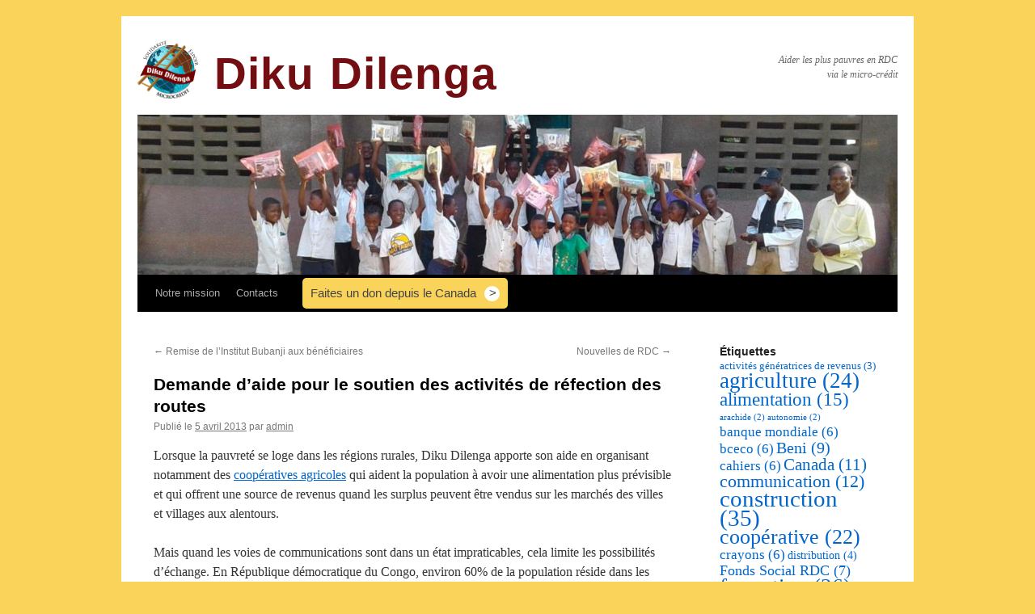

--- FILE ---
content_type: text/html; charset=UTF-8
request_url: https://diku-dilenga.org/demande-daide-pour-le-soutien-des-activites-de-refection-des-routes/
body_size: 10650
content:
<!DOCTYPE html>
<html lang="fr-FR">
<head>
<meta charset="UTF-8" />
<title>
Demande d&rsquo;aide pour le soutien des activités de réfection des routes | Diku Dilenga	</title>
<link rel="profile" href="https://gmpg.org/xfn/11" />
<link rel="stylesheet" type="text/css" media="all" href="https://diku-dilenga.org/wp-content/themes/twentyten/style.css?ver=20251202" />
<link rel="pingback" href="https://diku-dilenga.org/xmlrpc.php">
<meta name='robots' content='max-image-preview:large' />
<link rel='dns-prefetch' href='//www.googletagmanager.com' />
<link rel="alternate" type="application/rss+xml" title="Diku Dilenga &raquo; Flux" href="https://diku-dilenga.org/feed/" />
<link rel="alternate" type="application/rss+xml" title="Diku Dilenga &raquo; Flux des commentaires" href="https://diku-dilenga.org/comments/feed/" />
<link rel="alternate" type="application/rss+xml" title="Diku Dilenga &raquo; Demande d&rsquo;aide pour le soutien des activités de réfection des routes Flux des commentaires" href="https://diku-dilenga.org/demande-daide-pour-le-soutien-des-activites-de-refection-des-routes/feed/" />
<link rel="alternate" title="oEmbed (JSON)" type="application/json+oembed" href="https://diku-dilenga.org/wp-json/oembed/1.0/embed?url=https%3A%2F%2Fdiku-dilenga.org%2Fdemande-daide-pour-le-soutien-des-activites-de-refection-des-routes%2F" />
<link rel="alternate" title="oEmbed (XML)" type="text/xml+oembed" href="https://diku-dilenga.org/wp-json/oembed/1.0/embed?url=https%3A%2F%2Fdiku-dilenga.org%2Fdemande-daide-pour-le-soutien-des-activites-de-refection-des-routes%2F&#038;format=xml" />
<style id='wp-img-auto-sizes-contain-inline-css' type='text/css'>
img:is([sizes=auto i],[sizes^="auto," i]){contain-intrinsic-size:3000px 1500px}
/*# sourceURL=wp-img-auto-sizes-contain-inline-css */
</style>
<style id='wp-emoji-styles-inline-css' type='text/css'>

	img.wp-smiley, img.emoji {
		display: inline !important;
		border: none !important;
		box-shadow: none !important;
		height: 1em !important;
		width: 1em !important;
		margin: 0 0.07em !important;
		vertical-align: -0.1em !important;
		background: none !important;
		padding: 0 !important;
	}
/*# sourceURL=wp-emoji-styles-inline-css */
</style>
<style id='wp-block-library-inline-css' type='text/css'>
:root{--wp-block-synced-color:#7a00df;--wp-block-synced-color--rgb:122,0,223;--wp-bound-block-color:var(--wp-block-synced-color);--wp-editor-canvas-background:#ddd;--wp-admin-theme-color:#007cba;--wp-admin-theme-color--rgb:0,124,186;--wp-admin-theme-color-darker-10:#006ba1;--wp-admin-theme-color-darker-10--rgb:0,107,160.5;--wp-admin-theme-color-darker-20:#005a87;--wp-admin-theme-color-darker-20--rgb:0,90,135;--wp-admin-border-width-focus:2px}@media (min-resolution:192dpi){:root{--wp-admin-border-width-focus:1.5px}}.wp-element-button{cursor:pointer}:root .has-very-light-gray-background-color{background-color:#eee}:root .has-very-dark-gray-background-color{background-color:#313131}:root .has-very-light-gray-color{color:#eee}:root .has-very-dark-gray-color{color:#313131}:root .has-vivid-green-cyan-to-vivid-cyan-blue-gradient-background{background:linear-gradient(135deg,#00d084,#0693e3)}:root .has-purple-crush-gradient-background{background:linear-gradient(135deg,#34e2e4,#4721fb 50%,#ab1dfe)}:root .has-hazy-dawn-gradient-background{background:linear-gradient(135deg,#faaca8,#dad0ec)}:root .has-subdued-olive-gradient-background{background:linear-gradient(135deg,#fafae1,#67a671)}:root .has-atomic-cream-gradient-background{background:linear-gradient(135deg,#fdd79a,#004a59)}:root .has-nightshade-gradient-background{background:linear-gradient(135deg,#330968,#31cdcf)}:root .has-midnight-gradient-background{background:linear-gradient(135deg,#020381,#2874fc)}:root{--wp--preset--font-size--normal:16px;--wp--preset--font-size--huge:42px}.has-regular-font-size{font-size:1em}.has-larger-font-size{font-size:2.625em}.has-normal-font-size{font-size:var(--wp--preset--font-size--normal)}.has-huge-font-size{font-size:var(--wp--preset--font-size--huge)}.has-text-align-center{text-align:center}.has-text-align-left{text-align:left}.has-text-align-right{text-align:right}.has-fit-text{white-space:nowrap!important}#end-resizable-editor-section{display:none}.aligncenter{clear:both}.items-justified-left{justify-content:flex-start}.items-justified-center{justify-content:center}.items-justified-right{justify-content:flex-end}.items-justified-space-between{justify-content:space-between}.screen-reader-text{border:0;clip-path:inset(50%);height:1px;margin:-1px;overflow:hidden;padding:0;position:absolute;width:1px;word-wrap:normal!important}.screen-reader-text:focus{background-color:#ddd;clip-path:none;color:#444;display:block;font-size:1em;height:auto;left:5px;line-height:normal;padding:15px 23px 14px;text-decoration:none;top:5px;width:auto;z-index:100000}html :where(.has-border-color){border-style:solid}html :where([style*=border-top-color]){border-top-style:solid}html :where([style*=border-right-color]){border-right-style:solid}html :where([style*=border-bottom-color]){border-bottom-style:solid}html :where([style*=border-left-color]){border-left-style:solid}html :where([style*=border-width]){border-style:solid}html :where([style*=border-top-width]){border-top-style:solid}html :where([style*=border-right-width]){border-right-style:solid}html :where([style*=border-bottom-width]){border-bottom-style:solid}html :where([style*=border-left-width]){border-left-style:solid}html :where(img[class*=wp-image-]){height:auto;max-width:100%}:where(figure){margin:0 0 1em}html :where(.is-position-sticky){--wp-admin--admin-bar--position-offset:var(--wp-admin--admin-bar--height,0px)}@media screen and (max-width:600px){html :where(.is-position-sticky){--wp-admin--admin-bar--position-offset:0px}}

/*# sourceURL=wp-block-library-inline-css */
</style><style id='wp-block-list-inline-css' type='text/css'>
ol,ul{box-sizing:border-box}:root :where(.wp-block-list.has-background){padding:1.25em 2.375em}
/*# sourceURL=https://diku-dilenga.org/wp-includes/blocks/list/style.min.css */
</style>
<style id='wp-block-paragraph-inline-css' type='text/css'>
.is-small-text{font-size:.875em}.is-regular-text{font-size:1em}.is-large-text{font-size:2.25em}.is-larger-text{font-size:3em}.has-drop-cap:not(:focus):first-letter{float:left;font-size:8.4em;font-style:normal;font-weight:100;line-height:.68;margin:.05em .1em 0 0;text-transform:uppercase}body.rtl .has-drop-cap:not(:focus):first-letter{float:none;margin-left:.1em}p.has-drop-cap.has-background{overflow:hidden}:root :where(p.has-background){padding:1.25em 2.375em}:where(p.has-text-color:not(.has-link-color)) a{color:inherit}p.has-text-align-left[style*="writing-mode:vertical-lr"],p.has-text-align-right[style*="writing-mode:vertical-rl"]{rotate:180deg}
/*# sourceURL=https://diku-dilenga.org/wp-includes/blocks/paragraph/style.min.css */
</style>
<style id='global-styles-inline-css' type='text/css'>
:root{--wp--preset--aspect-ratio--square: 1;--wp--preset--aspect-ratio--4-3: 4/3;--wp--preset--aspect-ratio--3-4: 3/4;--wp--preset--aspect-ratio--3-2: 3/2;--wp--preset--aspect-ratio--2-3: 2/3;--wp--preset--aspect-ratio--16-9: 16/9;--wp--preset--aspect-ratio--9-16: 9/16;--wp--preset--color--black: #000;--wp--preset--color--cyan-bluish-gray: #abb8c3;--wp--preset--color--white: #fff;--wp--preset--color--pale-pink: #f78da7;--wp--preset--color--vivid-red: #cf2e2e;--wp--preset--color--luminous-vivid-orange: #ff6900;--wp--preset--color--luminous-vivid-amber: #fcb900;--wp--preset--color--light-green-cyan: #7bdcb5;--wp--preset--color--vivid-green-cyan: #00d084;--wp--preset--color--pale-cyan-blue: #8ed1fc;--wp--preset--color--vivid-cyan-blue: #0693e3;--wp--preset--color--vivid-purple: #9b51e0;--wp--preset--color--blue: #0066cc;--wp--preset--color--medium-gray: #666;--wp--preset--color--light-gray: #f1f1f1;--wp--preset--gradient--vivid-cyan-blue-to-vivid-purple: linear-gradient(135deg,rgb(6,147,227) 0%,rgb(155,81,224) 100%);--wp--preset--gradient--light-green-cyan-to-vivid-green-cyan: linear-gradient(135deg,rgb(122,220,180) 0%,rgb(0,208,130) 100%);--wp--preset--gradient--luminous-vivid-amber-to-luminous-vivid-orange: linear-gradient(135deg,rgb(252,185,0) 0%,rgb(255,105,0) 100%);--wp--preset--gradient--luminous-vivid-orange-to-vivid-red: linear-gradient(135deg,rgb(255,105,0) 0%,rgb(207,46,46) 100%);--wp--preset--gradient--very-light-gray-to-cyan-bluish-gray: linear-gradient(135deg,rgb(238,238,238) 0%,rgb(169,184,195) 100%);--wp--preset--gradient--cool-to-warm-spectrum: linear-gradient(135deg,rgb(74,234,220) 0%,rgb(151,120,209) 20%,rgb(207,42,186) 40%,rgb(238,44,130) 60%,rgb(251,105,98) 80%,rgb(254,248,76) 100%);--wp--preset--gradient--blush-light-purple: linear-gradient(135deg,rgb(255,206,236) 0%,rgb(152,150,240) 100%);--wp--preset--gradient--blush-bordeaux: linear-gradient(135deg,rgb(254,205,165) 0%,rgb(254,45,45) 50%,rgb(107,0,62) 100%);--wp--preset--gradient--luminous-dusk: linear-gradient(135deg,rgb(255,203,112) 0%,rgb(199,81,192) 50%,rgb(65,88,208) 100%);--wp--preset--gradient--pale-ocean: linear-gradient(135deg,rgb(255,245,203) 0%,rgb(182,227,212) 50%,rgb(51,167,181) 100%);--wp--preset--gradient--electric-grass: linear-gradient(135deg,rgb(202,248,128) 0%,rgb(113,206,126) 100%);--wp--preset--gradient--midnight: linear-gradient(135deg,rgb(2,3,129) 0%,rgb(40,116,252) 100%);--wp--preset--font-size--small: 13px;--wp--preset--font-size--medium: 20px;--wp--preset--font-size--large: 36px;--wp--preset--font-size--x-large: 42px;--wp--preset--spacing--20: 0.44rem;--wp--preset--spacing--30: 0.67rem;--wp--preset--spacing--40: 1rem;--wp--preset--spacing--50: 1.5rem;--wp--preset--spacing--60: 2.25rem;--wp--preset--spacing--70: 3.38rem;--wp--preset--spacing--80: 5.06rem;--wp--preset--shadow--natural: 6px 6px 9px rgba(0, 0, 0, 0.2);--wp--preset--shadow--deep: 12px 12px 50px rgba(0, 0, 0, 0.4);--wp--preset--shadow--sharp: 6px 6px 0px rgba(0, 0, 0, 0.2);--wp--preset--shadow--outlined: 6px 6px 0px -3px rgb(255, 255, 255), 6px 6px rgb(0, 0, 0);--wp--preset--shadow--crisp: 6px 6px 0px rgb(0, 0, 0);}:where(.is-layout-flex){gap: 0.5em;}:where(.is-layout-grid){gap: 0.5em;}body .is-layout-flex{display: flex;}.is-layout-flex{flex-wrap: wrap;align-items: center;}.is-layout-flex > :is(*, div){margin: 0;}body .is-layout-grid{display: grid;}.is-layout-grid > :is(*, div){margin: 0;}:where(.wp-block-columns.is-layout-flex){gap: 2em;}:where(.wp-block-columns.is-layout-grid){gap: 2em;}:where(.wp-block-post-template.is-layout-flex){gap: 1.25em;}:where(.wp-block-post-template.is-layout-grid){gap: 1.25em;}.has-black-color{color: var(--wp--preset--color--black) !important;}.has-cyan-bluish-gray-color{color: var(--wp--preset--color--cyan-bluish-gray) !important;}.has-white-color{color: var(--wp--preset--color--white) !important;}.has-pale-pink-color{color: var(--wp--preset--color--pale-pink) !important;}.has-vivid-red-color{color: var(--wp--preset--color--vivid-red) !important;}.has-luminous-vivid-orange-color{color: var(--wp--preset--color--luminous-vivid-orange) !important;}.has-luminous-vivid-amber-color{color: var(--wp--preset--color--luminous-vivid-amber) !important;}.has-light-green-cyan-color{color: var(--wp--preset--color--light-green-cyan) !important;}.has-vivid-green-cyan-color{color: var(--wp--preset--color--vivid-green-cyan) !important;}.has-pale-cyan-blue-color{color: var(--wp--preset--color--pale-cyan-blue) !important;}.has-vivid-cyan-blue-color{color: var(--wp--preset--color--vivid-cyan-blue) !important;}.has-vivid-purple-color{color: var(--wp--preset--color--vivid-purple) !important;}.has-black-background-color{background-color: var(--wp--preset--color--black) !important;}.has-cyan-bluish-gray-background-color{background-color: var(--wp--preset--color--cyan-bluish-gray) !important;}.has-white-background-color{background-color: var(--wp--preset--color--white) !important;}.has-pale-pink-background-color{background-color: var(--wp--preset--color--pale-pink) !important;}.has-vivid-red-background-color{background-color: var(--wp--preset--color--vivid-red) !important;}.has-luminous-vivid-orange-background-color{background-color: var(--wp--preset--color--luminous-vivid-orange) !important;}.has-luminous-vivid-amber-background-color{background-color: var(--wp--preset--color--luminous-vivid-amber) !important;}.has-light-green-cyan-background-color{background-color: var(--wp--preset--color--light-green-cyan) !important;}.has-vivid-green-cyan-background-color{background-color: var(--wp--preset--color--vivid-green-cyan) !important;}.has-pale-cyan-blue-background-color{background-color: var(--wp--preset--color--pale-cyan-blue) !important;}.has-vivid-cyan-blue-background-color{background-color: var(--wp--preset--color--vivid-cyan-blue) !important;}.has-vivid-purple-background-color{background-color: var(--wp--preset--color--vivid-purple) !important;}.has-black-border-color{border-color: var(--wp--preset--color--black) !important;}.has-cyan-bluish-gray-border-color{border-color: var(--wp--preset--color--cyan-bluish-gray) !important;}.has-white-border-color{border-color: var(--wp--preset--color--white) !important;}.has-pale-pink-border-color{border-color: var(--wp--preset--color--pale-pink) !important;}.has-vivid-red-border-color{border-color: var(--wp--preset--color--vivid-red) !important;}.has-luminous-vivid-orange-border-color{border-color: var(--wp--preset--color--luminous-vivid-orange) !important;}.has-luminous-vivid-amber-border-color{border-color: var(--wp--preset--color--luminous-vivid-amber) !important;}.has-light-green-cyan-border-color{border-color: var(--wp--preset--color--light-green-cyan) !important;}.has-vivid-green-cyan-border-color{border-color: var(--wp--preset--color--vivid-green-cyan) !important;}.has-pale-cyan-blue-border-color{border-color: var(--wp--preset--color--pale-cyan-blue) !important;}.has-vivid-cyan-blue-border-color{border-color: var(--wp--preset--color--vivid-cyan-blue) !important;}.has-vivid-purple-border-color{border-color: var(--wp--preset--color--vivid-purple) !important;}.has-vivid-cyan-blue-to-vivid-purple-gradient-background{background: var(--wp--preset--gradient--vivid-cyan-blue-to-vivid-purple) !important;}.has-light-green-cyan-to-vivid-green-cyan-gradient-background{background: var(--wp--preset--gradient--light-green-cyan-to-vivid-green-cyan) !important;}.has-luminous-vivid-amber-to-luminous-vivid-orange-gradient-background{background: var(--wp--preset--gradient--luminous-vivid-amber-to-luminous-vivid-orange) !important;}.has-luminous-vivid-orange-to-vivid-red-gradient-background{background: var(--wp--preset--gradient--luminous-vivid-orange-to-vivid-red) !important;}.has-very-light-gray-to-cyan-bluish-gray-gradient-background{background: var(--wp--preset--gradient--very-light-gray-to-cyan-bluish-gray) !important;}.has-cool-to-warm-spectrum-gradient-background{background: var(--wp--preset--gradient--cool-to-warm-spectrum) !important;}.has-blush-light-purple-gradient-background{background: var(--wp--preset--gradient--blush-light-purple) !important;}.has-blush-bordeaux-gradient-background{background: var(--wp--preset--gradient--blush-bordeaux) !important;}.has-luminous-dusk-gradient-background{background: var(--wp--preset--gradient--luminous-dusk) !important;}.has-pale-ocean-gradient-background{background: var(--wp--preset--gradient--pale-ocean) !important;}.has-electric-grass-gradient-background{background: var(--wp--preset--gradient--electric-grass) !important;}.has-midnight-gradient-background{background: var(--wp--preset--gradient--midnight) !important;}.has-small-font-size{font-size: var(--wp--preset--font-size--small) !important;}.has-medium-font-size{font-size: var(--wp--preset--font-size--medium) !important;}.has-large-font-size{font-size: var(--wp--preset--font-size--large) !important;}.has-x-large-font-size{font-size: var(--wp--preset--font-size--x-large) !important;}
/*# sourceURL=global-styles-inline-css */
</style>

<style id='classic-theme-styles-inline-css' type='text/css'>
/*! This file is auto-generated */
.wp-block-button__link{color:#fff;background-color:#32373c;border-radius:9999px;box-shadow:none;text-decoration:none;padding:calc(.667em + 2px) calc(1.333em + 2px);font-size:1.125em}.wp-block-file__button{background:#32373c;color:#fff;text-decoration:none}
/*# sourceURL=/wp-includes/css/classic-themes.min.css */
</style>
<link rel='stylesheet' id='twentyten-block-style-css' href='https://diku-dilenga.org/wp-content/themes/twentyten/blocks.css?ver=20250220' type='text/css' media='all' />

<!-- Extrait de code de la balise Google (gtag.js) ajouté par Site Kit -->
<!-- Extrait Google Analytics ajouté par Site Kit -->
<script type="text/javascript" src="https://www.googletagmanager.com/gtag/js?id=G-TSLF16NNYR" id="google_gtagjs-js" async></script>
<script type="text/javascript" id="google_gtagjs-js-after">
/* <![CDATA[ */
window.dataLayer = window.dataLayer || [];function gtag(){dataLayer.push(arguments);}
gtag("set","linker",{"domains":["diku-dilenga.org"]});
gtag("js", new Date());
gtag("set", "developer_id.dZTNiMT", true);
gtag("config", "G-TSLF16NNYR");
//# sourceURL=google_gtagjs-js-after
/* ]]> */
</script>
<link rel="https://api.w.org/" href="https://diku-dilenga.org/wp-json/" /><link rel="alternate" title="JSON" type="application/json" href="https://diku-dilenga.org/wp-json/wp/v2/posts/541" /><link rel="EditURI" type="application/rsd+xml" title="RSD" href="https://diku-dilenga.org/xmlrpc.php?rsd" />
<meta name="generator" content="WordPress 6.9" />
<link rel="canonical" href="https://diku-dilenga.org/demande-daide-pour-le-soutien-des-activites-de-refection-des-routes/" />
<link rel='shortlink' href='https://diku-dilenga.org/?p=541' />
<meta name="generator" content="Site Kit by Google 1.170.0" /><style type="text/css" id="custom-background-css">
body.custom-background { background-color: #fad45a; }
</style>
	<link rel="icon" href="https://diku-dilenga.org/wp-content/uploads/2019/05/cropped-logo-800x764-32x32.png" sizes="32x32" />
<link rel="icon" href="https://diku-dilenga.org/wp-content/uploads/2019/05/cropped-logo-800x764-192x192.png" sizes="192x192" />
<link rel="apple-touch-icon" href="https://diku-dilenga.org/wp-content/uploads/2019/05/cropped-logo-800x764-180x180.png" />
<meta name="msapplication-TileImage" content="https://diku-dilenga.org/wp-content/uploads/2019/05/cropped-logo-800x764-270x270.png" />
		<style type="text/css" id="wp-custom-css">
			#branding img { border: 0 none; }

#site-title {
margin-bottom: 20px;
}

#site-title > span > a {
color: #730f12;
font-size: 55px;
letter-spacing: 1px;
word-spacing: 3px;
font-family: Tahoma, Verdana, Arial, Helvetica;
}

#site-title > span > a:before {
margin-right: 20px;
content: url(https://www.diku-dilenga.org/wp-content/uploads/2019/05/logo-75x73.png);
vertical-align: text-bottom;
}

#site-description { width: 150px; text-align: right}

li.menu-item {
	border-top: 4px black solid;
	border-bottom: 4px black solid;	
}
li.menu-item-1875 a {
	margin-left: 20px;
	box-sizing: content-box;
	font-size: 15px;
	color: #444 !important;
	background-color: #fad45a;
	border-radius: 5px;
}
li.menu-item-1875 a:after {
	content: '>';
	margin-left: 10px;
	padding: 0 4px 2px 6px;
	background-color: white;
	border-radius: 50%;
}
li.menu-item-1875:hover a {
	background-color: #eee !important;
}
li.menu-item-1875 a:hover:after {
	background-color: #fad45a;
}
a.don {
  font-family: "Helvetica Neue", Arial, Helvetica, "Nimbus Sans L", sans-serif;
  font-size: larger;
  margin-left: 20px;
  box-sizing: content-box;
  font-size: 15px;
  color: #444 !important;
  background-color: #fad45a;
  border-radius: 5px;
  text-decoration: none;
  padding: 10px;
}
a.don:after {
  content: '>';
  margin-left: 10px;
  padding: 0 4px 2px 6px;
  background-color: white;
  border-radius: 50%;
}
a.don:hover {
  background-color: #eee !important;
}
a.don:hover:after {
  background-color: #fad45a;
}		</style>
		</head>

<body class="wp-singular post-template-default single single-post postid-541 single-format-standard custom-background wp-theme-twentyten">
<div id="wrapper" class="hfeed">
		<a href="#content" class="screen-reader-text skip-link">Aller au contenu</a>
	<div id="header">
		<div id="masthead">
			<div id="branding" role="banner">
									<div id="site-title">
						<span>
							<a href="https://diku-dilenga.org/" rel="home" >Diku Dilenga</a>
						</span>
					</div>
										<div id="site-description">Aider les plus pauvres en RDC via le micro-cr&eacute;dit</div>
					<img src="https://diku-dilenga.org/wp-content/uploads/2019/05/banner-4.jpg" width="940" height="198" alt="Diku Dilenga" srcset="https://diku-dilenga.org/wp-content/uploads/2019/05/banner-4.jpg 940w, https://diku-dilenga.org/wp-content/uploads/2019/05/banner-4-300x63.jpg 300w, https://diku-dilenga.org/wp-content/uploads/2019/05/banner-4-768x162.jpg 768w" sizes="(max-width: 940px) 100vw, 940px" decoding="async" fetchpriority="high" />			</div><!-- #branding -->

			<div id="access" role="navigation">
				<div class="menu-header"><ul id="menu-menu-principal" class="menu"><li id="menu-item-1877" class="menu-item menu-item-type-post_type menu-item-object-page menu-item-1877"><a href="https://diku-dilenga.org/mission/">Notre mission</a></li>
<li id="menu-item-1876" class="menu-item menu-item-type-post_type menu-item-object-page menu-item-1876"><a href="https://diku-dilenga.org/contacts/">Contacts</a></li>
<li id="menu-item-1875" class="menu-item menu-item-type-post_type menu-item-object-page menu-item-1875"><a href="https://diku-dilenga.org/faites-un-don-depuis-le-canada/">Faites un don depuis le Canada</a></li>
</ul></div>			</div><!-- #access -->
		</div><!-- #masthead -->
	</div><!-- #header -->

	<div id="main">

		<div id="container">
			<div id="content" role="main">

			

				<div id="nav-above" class="navigation">
					<div class="nav-previous"><a href="https://diku-dilenga.org/remise-de-linstitut-bubanji-aux-beneficiaires/" rel="prev"><span class="meta-nav">&larr;</span> Remise de l&rsquo;Institut Bubanji aux bénéficiaires</a></div>
					<div class="nav-next"><a href="https://diku-dilenga.org/nouvelles-de-rdc/" rel="next">Nouvelles de RDC <span class="meta-nav">&rarr;</span></a></div>
				</div><!-- #nav-above -->

				<div id="post-541" class="post-541 post type-post status-publish format-standard hentry category-re-construction tag-construction tag-route tag-thimo">
					<h1 class="entry-title">Demande d&rsquo;aide pour le soutien des activités de réfection des routes</h1>

					<div class="entry-meta">
						<span class="meta-prep meta-prep-author">Publié le</span> <a href="https://diku-dilenga.org/demande-daide-pour-le-soutien-des-activites-de-refection-des-routes/" title="7 h 12 min" rel="bookmark"><span class="entry-date">5 avril 2013</span></a> <span class="meta-sep">par</span> <span class="author vcard"><a class="url fn n" href="https://diku-dilenga.org/author/admin/" title="Afficher tous les articles par admin">admin</a></span>					</div><!-- .entry-meta -->

					<div class="entry-content">
						
<p>Lorsque la pauvreté se loge dans les régions rurales, Diku Dilenga apporte son aide en organisant notamment des <a href="http://www.diku-dilenga.org/2010/01/nouvelles-des-cooperatives-agricoles/">coopératives agricoles</a> qui aident la population à avoir une alimentation plus prévisible et qui offrent une source de revenus quand les surplus peuvent être vendus sur les marchés des villes et villages aux alentours.</p>



<p>Mais quand les voies de communications sont dans un état impraticables, cela limite les possibilités d&rsquo;échange. En République démocratique du Congo, environ 60% de la population réside dans les zones rurales.</p>



<p>Diku Dilenga a besoin de partenaires pouvant aider au financement de projets de réfection routière, par des dons ou des prêts. La méthode privilégiée est la méthode THIMO (Technique à haute intensité de la main d&rsquo;œuvre). Voici quelques avantages tels que rapportés sur un <a href="http://blogcooperation.be/files/downloads/2010/08/article-Dimitri-Duplat-fr-08.07.09.pdf">document de blogcooperation.be</a> :</p>



<p>L’approche THIMO proposée est adaptée à la situation des routes de desserte agricole du point de vue des normes techniques et du volume de trafic attendu. Ses avantages sont nombreux :</p>



<ul class="wp-block-list"><li>Elle permet de responsabiliser la population riveraine de la route par leur implication directe dans la réhabilitation et l&rsquo;entretien;</li><li>Elle favorise et encourage l&rsquo;adhésion des populations à la recherche des solutions aux problèmes qui les concernent (approche participative);</li><li>Elle permet de créer un processus endogène de maintenance grâce aux ressources humaines locales qui seront utilisées et aux matériels de travail qui sont trouvables dans le milieu;</li><li>Elle permet, par ricochet, de réaliser une économie substantielle des devises nécessaires pour le pays et de créer des emplois lors de l’exécution de différents chantiers dans l’aire du projet;vElle augmente les chances d&rsquo;une pérennisation des actions au niveau des bénéficiaires après<br>la période de financement du projet;</li><li>Elle permet de toucher un grand nombre de bénéficiaires.</li></ul>



<p>Pouvons-nous le faire avec votre contribution, moindre soit-elle ? Veuillez écrire à « <span style="font-weight: bold;">info @ diku-dilenga.org</span> » pour que nous prenions contact avec vous directement.</p>



<div class="wp-block-jetpack-tiled-gallery aligncenter is-style-rectangular"><div class="tiled-gallery__gallery"><div class="tiled-gallery__row"><div class="tiled-gallery__col"><figure class="tiled-gallery__item"><img decoding="async" alt="" data-height="804" data-id="1681" data-link="http://www.diku-dilenga.org/demande-daide-pour-le-soutien-des-activites-de-refection-des-routes/100_0424/" data-url="https://i2.wp.com/www.diku-dilenga.org/wp-content/uploads/2019/06/100_0424.jpg?fit=640%2C480" data-width="1072" src="https://i2.wp.com/www.diku-dilenga.org/wp-content/uploads/2019/06/100_0424.jpg"/></figure></div><div class="tiled-gallery__col"><figure class="tiled-gallery__item"><img decoding="async" alt="" data-height="804" data-id="1682" data-link="http://www.diku-dilenga.org/demande-daide-pour-le-soutien-des-activites-de-refection-des-routes/100_0426/" data-url="https://i0.wp.com/www.diku-dilenga.org/wp-content/uploads/2019/06/100_0426.jpg?fit=640%2C480" data-width="1072" src="https://i0.wp.com/www.diku-dilenga.org/wp-content/uploads/2019/06/100_0426.jpg"/></figure><figure class="tiled-gallery__item"><img decoding="async" alt="" data-height="804" data-id="1683" data-link="http://www.diku-dilenga.org/demande-daide-pour-le-soutien-des-activites-de-refection-des-routes/100_0427/" data-url="https://i2.wp.com/www.diku-dilenga.org/wp-content/uploads/2019/06/100_0427.jpg?fit=640%2C480" data-width="1072" src="https://i2.wp.com/www.diku-dilenga.org/wp-content/uploads/2019/06/100_0427.jpg"/></figure></div></div><div class="tiled-gallery__row"><div class="tiled-gallery__col"><figure class="tiled-gallery__item"><img decoding="async" alt="" data-height="804" data-id="1684" data-link="http://www.diku-dilenga.org/demande-daide-pour-le-soutien-des-activites-de-refection-des-routes/100_0429/" data-url="https://i0.wp.com/www.diku-dilenga.org/wp-content/uploads/2019/06/100_0429.jpg?fit=640%2C480" data-width="1072" src="https://i0.wp.com/www.diku-dilenga.org/wp-content/uploads/2019/06/100_0429.jpg"/></figure></div><div class="tiled-gallery__col"><figure class="tiled-gallery__item"><img decoding="async" alt="" data-height="804" data-id="1685" data-link="http://www.diku-dilenga.org/demande-daide-pour-le-soutien-des-activites-de-refection-des-routes/100_0430/" data-url="https://i1.wp.com/www.diku-dilenga.org/wp-content/uploads/2019/06/100_0430.jpg?fit=640%2C480" data-width="1072" src="https://i1.wp.com/www.diku-dilenga.org/wp-content/uploads/2019/06/100_0430.jpg"/></figure></div><div class="tiled-gallery__col"><figure class="tiled-gallery__item"><img decoding="async" alt="" data-height="804" data-id="1686" data-link="http://www.diku-dilenga.org/demande-daide-pour-le-soutien-des-activites-de-refection-des-routes/100_0433/" data-url="https://i2.wp.com/www.diku-dilenga.org/wp-content/uploads/2019/06/100_0433.jpg?fit=640%2C480" data-width="1072" src="https://i2.wp.com/www.diku-dilenga.org/wp-content/uploads/2019/06/100_0433.jpg"/></figure></div></div><div class="tiled-gallery__row"><div class="tiled-gallery__col"><figure class="tiled-gallery__item"><img decoding="async" alt="" data-height="804" data-id="1687" data-link="http://www.diku-dilenga.org/demande-daide-pour-le-soutien-des-activites-de-refection-des-routes/100_0435/" data-url="https://i2.wp.com/www.diku-dilenga.org/wp-content/uploads/2019/06/100_0435.jpg?fit=640%2C480" data-width="1072" src="https://i2.wp.com/www.diku-dilenga.org/wp-content/uploads/2019/06/100_0435.jpg"/></figure></div><div class="tiled-gallery__col"><figure class="tiled-gallery__item"><img decoding="async" alt="" data-height="804" data-id="1688" data-link="http://www.diku-dilenga.org/demande-daide-pour-le-soutien-des-activites-de-refection-des-routes/100_0437/" data-url="https://i2.wp.com/www.diku-dilenga.org/wp-content/uploads/2019/06/100_0437.jpg?fit=640%2C480" data-width="1072" src="https://i2.wp.com/www.diku-dilenga.org/wp-content/uploads/2019/06/100_0437.jpg"/></figure></div></div></div></div>
											</div><!-- .entry-content -->

		
						<div class="entry-utility">
							Ce contenu a été publié dans <a href="https://diku-dilenga.org/category/re-construction/" rel="category tag">Re-construction</a>, avec comme mot(s)-clé(s) <a href="https://diku-dilenga.org/tag/construction/" rel="tag">construction</a>, <a href="https://diku-dilenga.org/tag/route/" rel="tag">route</a>, <a href="https://diku-dilenga.org/tag/thimo/" rel="tag">THIMO</a>. Vous pouvez le mettre en favoris avec <a href="https://diku-dilenga.org/demande-daide-pour-le-soutien-des-activites-de-refection-des-routes/" title="Permalien pour Demande d&rsquo;aide pour le soutien des activités de réfection des routes" rel="bookmark">ce permalien</a>.													</div><!-- .entry-utility -->
					</div><!-- #post-541 -->

					<div id="nav-below" class="navigation">
						<div class="nav-previous"><a href="https://diku-dilenga.org/remise-de-linstitut-bubanji-aux-beneficiaires/" rel="prev"><span class="meta-nav">&larr;</span> Remise de l&rsquo;Institut Bubanji aux bénéficiaires</a></div>
						<div class="nav-next"><a href="https://diku-dilenga.org/nouvelles-de-rdc/" rel="next">Nouvelles de RDC <span class="meta-nav">&rarr;</span></a></div>
					</div><!-- #nav-below -->

					
			<div id="comments">




</div><!-- #comments -->

	
			</div><!-- #content -->
		</div><!-- #container -->


		<div id="primary" class="widget-area" role="complementary">
			<ul class="xoxo">

<li id="tag_cloud-3" class="widget-container widget_tag_cloud"><h3 class="widget-title">Étiquettes</h3><div class="tagcloud"><ul class='wp-tag-cloud' role='list'>
	<li><a href="https://diku-dilenga.org/tag/activites-generatrices-de-revenus/" class="tag-cloud-link tag-link-53 tag-link-position-1" style="font-size: 9.5555555555556pt;" aria-label="activités génératrices de revenus (3 éléments)">activités génératrices de revenus<span class="tag-link-count"> (3)</span></a></li>
	<li><a href="https://diku-dilenga.org/tag/agriculture/" class="tag-cloud-link tag-link-48 tag-link-position-2" style="font-size: 19.925925925926pt;" aria-label="agriculture (24 éléments)">agriculture<span class="tag-link-count"> (24)</span></a></li>
	<li><a href="https://diku-dilenga.org/tag/alimentation/" class="tag-cloud-link tag-link-114 tag-link-position-3" style="font-size: 17.333333333333pt;" aria-label="alimentation (15 éléments)">alimentation<span class="tag-link-count"> (15)</span></a></li>
	<li><a href="https://diku-dilenga.org/tag/arachide/" class="tag-cloud-link tag-link-126 tag-link-position-4" style="font-size: 8pt;" aria-label="arachide (2 éléments)">arachide<span class="tag-link-count"> (2)</span></a></li>
	<li><a href="https://diku-dilenga.org/tag/autonomie/" class="tag-cloud-link tag-link-144 tag-link-position-5" style="font-size: 8pt;" aria-label="autonomie (2 éléments)">autonomie<span class="tag-link-count"> (2)</span></a></li>
	<li><a href="https://diku-dilenga.org/tag/banque-mondiale/" class="tag-cloud-link tag-link-37 tag-link-position-6" style="font-size: 12.796296296296pt;" aria-label="banque mondiale (6 éléments)">banque mondiale<span class="tag-link-count"> (6)</span></a></li>
	<li><a href="https://diku-dilenga.org/tag/bceco/" class="tag-cloud-link tag-link-134 tag-link-position-7" style="font-size: 12.796296296296pt;" aria-label="bceco (6 éléments)">bceco<span class="tag-link-count"> (6)</span></a></li>
	<li><a href="https://diku-dilenga.org/tag/beni-2/" class="tag-cloud-link tag-link-102 tag-link-position-8" style="font-size: 14.740740740741pt;" aria-label="Beni (9 éléments)">Beni<span class="tag-link-count"> (9)</span></a></li>
	<li><a href="https://diku-dilenga.org/tag/cahiers/" class="tag-cloud-link tag-link-46 tag-link-position-9" style="font-size: 12.796296296296pt;" aria-label="cahiers (6 éléments)">cahiers<span class="tag-link-count"> (6)</span></a></li>
	<li><a href="https://diku-dilenga.org/tag/canada/" class="tag-cloud-link tag-link-91 tag-link-position-10" style="font-size: 15.777777777778pt;" aria-label="Canada (11 éléments)">Canada<span class="tag-link-count"> (11)</span></a></li>
	<li><a href="https://diku-dilenga.org/tag/communication/" class="tag-cloud-link tag-link-86 tag-link-position-11" style="font-size: 16.166666666667pt;" aria-label="communication (12 éléments)">communication<span class="tag-link-count"> (12)</span></a></li>
	<li><a href="https://diku-dilenga.org/tag/construction/" class="tag-cloud-link tag-link-18 tag-link-position-12" style="font-size: 22pt;" aria-label="construction (35 éléments)">construction<span class="tag-link-count"> (35)</span></a></li>
	<li><a href="https://diku-dilenga.org/tag/cooperative/" class="tag-cloud-link tag-link-65 tag-link-position-13" style="font-size: 19.407407407407pt;" aria-label="coopérative (22 éléments)">coopérative<span class="tag-link-count"> (22)</span></a></li>
	<li><a href="https://diku-dilenga.org/tag/crayons/" class="tag-cloud-link tag-link-47 tag-link-position-14" style="font-size: 12.796296296296pt;" aria-label="crayons (6 éléments)">crayons<span class="tag-link-count"> (6)</span></a></li>
	<li><a href="https://diku-dilenga.org/tag/distribution/" class="tag-cloud-link tag-link-123 tag-link-position-15" style="font-size: 10.851851851852pt;" aria-label="distribution (4 éléments)">distribution<span class="tag-link-count"> (4)</span></a></li>
	<li><a href="https://diku-dilenga.org/tag/fonds-social-rdc/" class="tag-cloud-link tag-link-16 tag-link-position-16" style="font-size: 13.444444444444pt;" aria-label="Fonds Social RDC (7 éléments)">Fonds Social RDC<span class="tag-link-count"> (7)</span></a></li>
	<li><a href="https://diku-dilenga.org/tag/formation/" class="tag-cloud-link tag-link-28 tag-link-position-17" style="font-size: 20.314814814815pt;" aria-label="formation (26 éléments)">formation<span class="tag-link-count"> (26)</span></a></li>
	<li><a href="https://diku-dilenga.org/tag/handicap-international/" class="tag-cloud-link tag-link-50 tag-link-position-18" style="font-size: 14.092592592593pt;" aria-label="Handicap International (HI) (8 éléments)">Handicap International (HI)<span class="tag-link-count"> (8)</span></a></li>
	<li><a href="https://diku-dilenga.org/tag/handicapes/" class="tag-cloud-link tag-link-51 tag-link-position-19" style="font-size: 12.796296296296pt;" aria-label="handicapés (6 éléments)">handicapés<span class="tag-link-count"> (6)</span></a></li>
	<li><a href="https://diku-dilenga.org/tag/ingrid-munro/" class="tag-cloud-link tag-link-83 tag-link-position-20" style="font-size: 14.092592592593pt;" aria-label="Ingrid Munro (8 éléments)">Ingrid Munro<span class="tag-link-count"> (8)</span></a></li>
	<li><a href="https://diku-dilenga.org/tag/jamii-bora/" class="tag-cloud-link tag-link-79 tag-link-position-21" style="font-size: 15.259259259259pt;" aria-label="Jamii Bora (10 éléments)">Jamii Bora<span class="tag-link-count"> (10)</span></a></li>
	<li><a href="https://diku-dilenga.org/tag/kananga/" class="tag-cloud-link tag-link-96 tag-link-position-22" style="font-size: 14.740740740741pt;" aria-label="Kananga (9 éléments)">Kananga<span class="tag-link-count"> (9)</span></a></li>
	<li><a href="https://diku-dilenga.org/tag/kasai/" class="tag-cloud-link tag-link-97 tag-link-position-23" style="font-size: 11.888888888889pt;" aria-label="Kasaï (5 éléments)">Kasaï<span class="tag-link-count"> (5)</span></a></li>
	<li><a href="https://diku-dilenga.org/tag/levee-de-fonds/" class="tag-cloud-link tag-link-103 tag-link-position-24" style="font-size: 12.796296296296pt;" aria-label="Levée de fonds (6 éléments)">Levée de fonds<span class="tag-link-count"> (6)</span></a></li>
	<li><a href="https://diku-dilenga.org/tag/makiga/" class="tag-cloud-link tag-link-107 tag-link-position-25" style="font-size: 14.092592592593pt;" aria-label="Makiga (8 éléments)">Makiga<span class="tag-link-count"> (8)</span></a></li>
	<li><a href="https://diku-dilenga.org/tag/manioc/" class="tag-cloud-link tag-link-49 tag-link-position-26" style="font-size: 14.740740740741pt;" aria-label="manioc (9 éléments)">manioc<span class="tag-link-count"> (9)</span></a></li>
	<li><a href="https://diku-dilenga.org/tag/marche-local/" class="tag-cloud-link tag-link-77 tag-link-position-27" style="font-size: 13.444444444444pt;" aria-label="marché local (7 éléments)">marché local<span class="tag-link-count"> (7)</span></a></li>
	<li><a href="https://diku-dilenga.org/tag/materiel-scolaire/" class="tag-cloud-link tag-link-44 tag-link-position-28" style="font-size: 13.444444444444pt;" aria-label="matériel scolaire (7 éléments)">matériel scolaire<span class="tag-link-count"> (7)</span></a></li>
	<li><a href="https://diku-dilenga.org/tag/mais/" class="tag-cloud-link tag-link-111 tag-link-position-29" style="font-size: 14.740740740741pt;" aria-label="maïs (9 éléments)">maïs<span class="tag-link-count"> (9)</span></a></li>
	<li><a href="https://diku-dilenga.org/tag/microcredit/" class="tag-cloud-link tag-link-69 tag-link-position-30" style="font-size: 20.703703703704pt;" aria-label="microcrédit (28 éléments)">microcrédit<span class="tag-link-count"> (28)</span></a></li>
	<li><a href="https://diku-dilenga.org/tag/muhammad-yunus/" class="tag-cloud-link tag-link-82 tag-link-position-31" style="font-size: 12.796296296296pt;" aria-label="Muhammad Yunus (6 éléments)">Muhammad Yunus<span class="tag-link-count"> (6)</span></a></li>
	<li><a href="https://diku-dilenga.org/tag/nord-kivu/" class="tag-cloud-link tag-link-101 tag-link-position-32" style="font-size: 15.259259259259pt;" aria-label="Nord-Kivu (10 éléments)">Nord-Kivu<span class="tag-link-count"> (10)</span></a></li>
	<li><a href="https://diku-dilenga.org/tag/ordinateurs/" class="tag-cloud-link tag-link-104 tag-link-position-33" style="font-size: 8pt;" aria-label="ordinateurs (2 éléments)">ordinateurs<span class="tag-link-count"> (2)</span></a></li>
	<li><a href="https://diku-dilenga.org/tag/parrainage/" class="tag-cloud-link tag-link-88 tag-link-position-34" style="font-size: 12.796296296296pt;" aria-label="parrainage (6 éléments)">parrainage<span class="tag-link-count"> (6)</span></a></li>
	<li><a href="https://diku-dilenga.org/tag/primaire/" class="tag-cloud-link tag-link-121 tag-link-position-35" style="font-size: 9.5555555555556pt;" aria-label="primaire (3 éléments)">primaire<span class="tag-link-count"> (3)</span></a></li>
	<li><a href="https://diku-dilenga.org/tag/programme-alimentaire-mondial-pam/" class="tag-cloud-link tag-link-108 tag-link-position-36" style="font-size: 15.777777777778pt;" aria-label="programme alimentaire mondial (PAM) (11 éléments)">programme alimentaire mondial (PAM)<span class="tag-link-count"> (11)</span></a></li>
	<li><a href="https://diku-dilenga.org/tag/prosa/" class="tag-cloud-link tag-link-140 tag-link-position-37" style="font-size: 11.888888888889pt;" aria-label="PROSA (5 éléments)">PROSA<span class="tag-link-count"> (5)</span></a></li>
	<li><a href="https://diku-dilenga.org/tag/radio-canada/" class="tag-cloud-link tag-link-29 tag-link-position-38" style="font-size: 10.851851851852pt;" aria-label="Radio-Canada (4 éléments)">Radio-Canada<span class="tag-link-count"> (4)</span></a></li>
	<li><a href="https://diku-dilenga.org/tag/route/" class="tag-cloud-link tag-link-13 tag-link-position-39" style="font-size: 14.092592592593pt;" aria-label="route (8 éléments)">route<span class="tag-link-count"> (8)</span></a></li>
	<li><a href="https://diku-dilenga.org/tag/republique-democratique-du-congo/" class="tag-cloud-link tag-link-95 tag-link-position-40" style="font-size: 12.796296296296pt;" aria-label="République démocratique du Congo (6 éléments)">République démocratique du Congo<span class="tag-link-count"> (6)</span></a></li>
	<li><a href="https://diku-dilenga.org/tag/site-web/" class="tag-cloud-link tag-link-76 tag-link-position-41" style="font-size: 9.5555555555556pt;" aria-label="site web (3 éléments)">site web<span class="tag-link-count"> (3)</span></a></li>
	<li><a href="https://diku-dilenga.org/tag/sommet-du-microcredit/" class="tag-cloud-link tag-link-68 tag-link-position-42" style="font-size: 14.740740740741pt;" aria-label="sommet du microcrédit (9 éléments)">sommet du microcrédit<span class="tag-link-count"> (9)</span></a></li>
	<li><a href="https://diku-dilenga.org/tag/sud-kivu/" class="tag-cloud-link tag-link-35 tag-link-position-43" style="font-size: 10.851851851852pt;" aria-label="Sud-Kivu (4 éléments)">Sud-Kivu<span class="tag-link-count"> (4)</span></a></li>
	<li><a href="https://diku-dilenga.org/tag/thimo/" class="tag-cloud-link tag-link-14 tag-link-position-44" style="font-size: 10.851851851852pt;" aria-label="THIMO (4 éléments)">THIMO<span class="tag-link-count"> (4)</span></a></li>
	<li><a href="https://diku-dilenga.org/tag/ecole/" class="tag-cloud-link tag-link-19 tag-link-position-45" style="font-size: 22pt;" aria-label="école (35 éléments)">école<span class="tag-link-count"> (35)</span></a></li>
</ul>
</div>
</li><li id="archives-3" class="widget-container widget_archive"><h3 class="widget-title">Archives</h3>
			<ul>
					<li><a href='https://diku-dilenga.org/2025/12/'>décembre 2025</a></li>
	<li><a href='https://diku-dilenga.org/2025/10/'>octobre 2025</a></li>
	<li><a href='https://diku-dilenga.org/2025/09/'>septembre 2025</a></li>
	<li><a href='https://diku-dilenga.org/2025/07/'>juillet 2025</a></li>
	<li><a href='https://diku-dilenga.org/2025/05/'>mai 2025</a></li>
	<li><a href='https://diku-dilenga.org/2025/03/'>mars 2025</a></li>
	<li><a href='https://diku-dilenga.org/2025/01/'>janvier 2025</a></li>
	<li><a href='https://diku-dilenga.org/2024/12/'>décembre 2024</a></li>
	<li><a href='https://diku-dilenga.org/2024/08/'>août 2024</a></li>
	<li><a href='https://diku-dilenga.org/2024/02/'>février 2024</a></li>
	<li><a href='https://diku-dilenga.org/2024/01/'>janvier 2024</a></li>
	<li><a href='https://diku-dilenga.org/2023/08/'>août 2023</a></li>
	<li><a href='https://diku-dilenga.org/2023/07/'>juillet 2023</a></li>
	<li><a href='https://diku-dilenga.org/2023/06/'>juin 2023</a></li>
	<li><a href='https://diku-dilenga.org/2023/05/'>mai 2023</a></li>
	<li><a href='https://diku-dilenga.org/2023/03/'>mars 2023</a></li>
	<li><a href='https://diku-dilenga.org/2022/10/'>octobre 2022</a></li>
	<li><a href='https://diku-dilenga.org/2022/02/'>février 2022</a></li>
	<li><a href='https://diku-dilenga.org/2022/01/'>janvier 2022</a></li>
	<li><a href='https://diku-dilenga.org/2021/09/'>septembre 2021</a></li>
	<li><a href='https://diku-dilenga.org/2021/08/'>août 2021</a></li>
	<li><a href='https://diku-dilenga.org/2021/07/'>juillet 2021</a></li>
	<li><a href='https://diku-dilenga.org/2021/06/'>juin 2021</a></li>
	<li><a href='https://diku-dilenga.org/2021/05/'>mai 2021</a></li>
	<li><a href='https://diku-dilenga.org/2021/04/'>avril 2021</a></li>
	<li><a href='https://diku-dilenga.org/2021/03/'>mars 2021</a></li>
	<li><a href='https://diku-dilenga.org/2021/01/'>janvier 2021</a></li>
	<li><a href='https://diku-dilenga.org/2020/12/'>décembre 2020</a></li>
	<li><a href='https://diku-dilenga.org/2020/11/'>novembre 2020</a></li>
	<li><a href='https://diku-dilenga.org/2020/10/'>octobre 2020</a></li>
	<li><a href='https://diku-dilenga.org/2020/09/'>septembre 2020</a></li>
	<li><a href='https://diku-dilenga.org/2020/08/'>août 2020</a></li>
	<li><a href='https://diku-dilenga.org/2020/07/'>juillet 2020</a></li>
	<li><a href='https://diku-dilenga.org/2020/02/'>février 2020</a></li>
	<li><a href='https://diku-dilenga.org/2019/09/'>septembre 2019</a></li>
	<li><a href='https://diku-dilenga.org/2019/05/'>mai 2019</a></li>
	<li><a href='https://diku-dilenga.org/2019/04/'>avril 2019</a></li>
	<li><a href='https://diku-dilenga.org/2018/09/'>septembre 2018</a></li>
	<li><a href='https://diku-dilenga.org/2018/08/'>août 2018</a></li>
	<li><a href='https://diku-dilenga.org/2018/07/'>juillet 2018</a></li>
	<li><a href='https://diku-dilenga.org/2018/04/'>avril 2018</a></li>
	<li><a href='https://diku-dilenga.org/2017/07/'>juillet 2017</a></li>
	<li><a href='https://diku-dilenga.org/2017/02/'>février 2017</a></li>
	<li><a href='https://diku-dilenga.org/2017/01/'>janvier 2017</a></li>
	<li><a href='https://diku-dilenga.org/2016/12/'>décembre 2016</a></li>
	<li><a href='https://diku-dilenga.org/2016/11/'>novembre 2016</a></li>
	<li><a href='https://diku-dilenga.org/2016/08/'>août 2016</a></li>
	<li><a href='https://diku-dilenga.org/2016/07/'>juillet 2016</a></li>
	<li><a href='https://diku-dilenga.org/2016/06/'>juin 2016</a></li>
	<li><a href='https://diku-dilenga.org/2016/05/'>mai 2016</a></li>
	<li><a href='https://diku-dilenga.org/2016/03/'>mars 2016</a></li>
	<li><a href='https://diku-dilenga.org/2016/02/'>février 2016</a></li>
	<li><a href='https://diku-dilenga.org/2016/01/'>janvier 2016</a></li>
	<li><a href='https://diku-dilenga.org/2015/12/'>décembre 2015</a></li>
	<li><a href='https://diku-dilenga.org/2015/11/'>novembre 2015</a></li>
	<li><a href='https://diku-dilenga.org/2015/10/'>octobre 2015</a></li>
	<li><a href='https://diku-dilenga.org/2015/09/'>septembre 2015</a></li>
	<li><a href='https://diku-dilenga.org/2015/07/'>juillet 2015</a></li>
	<li><a href='https://diku-dilenga.org/2015/02/'>février 2015</a></li>
	<li><a href='https://diku-dilenga.org/2014/11/'>novembre 2014</a></li>
	<li><a href='https://diku-dilenga.org/2014/03/'>mars 2014</a></li>
	<li><a href='https://diku-dilenga.org/2014/02/'>février 2014</a></li>
	<li><a href='https://diku-dilenga.org/2013/10/'>octobre 2013</a></li>
	<li><a href='https://diku-dilenga.org/2013/09/'>septembre 2013</a></li>
	<li><a href='https://diku-dilenga.org/2013/08/'>août 2013</a></li>
	<li><a href='https://diku-dilenga.org/2013/06/'>juin 2013</a></li>
	<li><a href='https://diku-dilenga.org/2013/04/'>avril 2013</a></li>
	<li><a href='https://diku-dilenga.org/2012/11/'>novembre 2012</a></li>
	<li><a href='https://diku-dilenga.org/2012/10/'>octobre 2012</a></li>
	<li><a href='https://diku-dilenga.org/2012/09/'>septembre 2012</a></li>
	<li><a href='https://diku-dilenga.org/2012/05/'>mai 2012</a></li>
	<li><a href='https://diku-dilenga.org/2012/04/'>avril 2012</a></li>
	<li><a href='https://diku-dilenga.org/2011/10/'>octobre 2011</a></li>
	<li><a href='https://diku-dilenga.org/2011/09/'>septembre 2011</a></li>
	<li><a href='https://diku-dilenga.org/2011/08/'>août 2011</a></li>
	<li><a href='https://diku-dilenga.org/2011/07/'>juillet 2011</a></li>
	<li><a href='https://diku-dilenga.org/2011/04/'>avril 2011</a></li>
	<li><a href='https://diku-dilenga.org/2011/03/'>mars 2011</a></li>
	<li><a href='https://diku-dilenga.org/2010/08/'>août 2010</a></li>
	<li><a href='https://diku-dilenga.org/2010/04/'>avril 2010</a></li>
	<li><a href='https://diku-dilenga.org/2010/03/'>mars 2010</a></li>
	<li><a href='https://diku-dilenga.org/2010/02/'>février 2010</a></li>
	<li><a href='https://diku-dilenga.org/2010/01/'>janvier 2010</a></li>
	<li><a href='https://diku-dilenga.org/2009/12/'>décembre 2009</a></li>
	<li><a href='https://diku-dilenga.org/2009/10/'>octobre 2009</a></li>
	<li><a href='https://diku-dilenga.org/2009/09/'>septembre 2009</a></li>
	<li><a href='https://diku-dilenga.org/2009/08/'>août 2009</a></li>
	<li><a href='https://diku-dilenga.org/2009/06/'>juin 2009</a></li>
	<li><a href='https://diku-dilenga.org/2009/01/'>janvier 2009</a></li>
	<li><a href='https://diku-dilenga.org/2008/12/'>décembre 2008</a></li>
	<li><a href='https://diku-dilenga.org/2008/09/'>septembre 2008</a></li>
	<li><a href='https://diku-dilenga.org/2008/08/'>août 2008</a></li>
	<li><a href='https://diku-dilenga.org/2008/07/'>juillet 2008</a></li>
	<li><a href='https://diku-dilenga.org/2008/06/'>juin 2008</a></li>
	<li><a href='https://diku-dilenga.org/2008/05/'>mai 2008</a></li>
	<li><a href='https://diku-dilenga.org/2008/04/'>avril 2008</a></li>
	<li><a href='https://diku-dilenga.org/2008/03/'>mars 2008</a></li>
	<li><a href='https://diku-dilenga.org/2008/02/'>février 2008</a></li>
	<li><a href='https://diku-dilenga.org/2008/01/'>janvier 2008</a></li>
	<li><a href='https://diku-dilenga.org/2007/12/'>décembre 2007</a></li>
			</ul>

			</li>			</ul>
		</div><!-- #primary .widget-area -->

	</div><!-- #main -->

	<div id="footer" role="contentinfo">
		<div id="colophon">



			<div id="site-info">
				<a href="https://diku-dilenga.org/" rel="home">
					Diku Dilenga				</a>
							</div><!-- #site-info -->

			<div id="site-generator">
								<a href="https://wordpress.org/" class="imprint" title="Plate-forme de publication personnelle à la pointe de la sémantique">
					Fièrement propulsé par WordPress				</a>
			</div><!-- #site-generator -->

		</div><!-- #colophon -->
	</div><!-- #footer -->

</div><!-- #wrapper -->

<script type="speculationrules">
{"prefetch":[{"source":"document","where":{"and":[{"href_matches":"/*"},{"not":{"href_matches":["/wp-*.php","/wp-admin/*","/wp-content/uploads/*","/wp-content/*","/wp-content/plugins/*","/wp-content/themes/twentyten/*","/*\\?(.+)"]}},{"not":{"selector_matches":"a[rel~=\"nofollow\"]"}},{"not":{"selector_matches":".no-prefetch, .no-prefetch a"}}]},"eagerness":"conservative"}]}
</script>
<script id="wp-emoji-settings" type="application/json">
{"baseUrl":"https://s.w.org/images/core/emoji/17.0.2/72x72/","ext":".png","svgUrl":"https://s.w.org/images/core/emoji/17.0.2/svg/","svgExt":".svg","source":{"concatemoji":"https://diku-dilenga.org/wp-includes/js/wp-emoji-release.min.js?ver=6.9"}}
</script>
<script type="module">
/* <![CDATA[ */
/*! This file is auto-generated */
const a=JSON.parse(document.getElementById("wp-emoji-settings").textContent),o=(window._wpemojiSettings=a,"wpEmojiSettingsSupports"),s=["flag","emoji"];function i(e){try{var t={supportTests:e,timestamp:(new Date).valueOf()};sessionStorage.setItem(o,JSON.stringify(t))}catch(e){}}function c(e,t,n){e.clearRect(0,0,e.canvas.width,e.canvas.height),e.fillText(t,0,0);t=new Uint32Array(e.getImageData(0,0,e.canvas.width,e.canvas.height).data);e.clearRect(0,0,e.canvas.width,e.canvas.height),e.fillText(n,0,0);const a=new Uint32Array(e.getImageData(0,0,e.canvas.width,e.canvas.height).data);return t.every((e,t)=>e===a[t])}function p(e,t){e.clearRect(0,0,e.canvas.width,e.canvas.height),e.fillText(t,0,0);var n=e.getImageData(16,16,1,1);for(let e=0;e<n.data.length;e++)if(0!==n.data[e])return!1;return!0}function u(e,t,n,a){switch(t){case"flag":return n(e,"\ud83c\udff3\ufe0f\u200d\u26a7\ufe0f","\ud83c\udff3\ufe0f\u200b\u26a7\ufe0f")?!1:!n(e,"\ud83c\udde8\ud83c\uddf6","\ud83c\udde8\u200b\ud83c\uddf6")&&!n(e,"\ud83c\udff4\udb40\udc67\udb40\udc62\udb40\udc65\udb40\udc6e\udb40\udc67\udb40\udc7f","\ud83c\udff4\u200b\udb40\udc67\u200b\udb40\udc62\u200b\udb40\udc65\u200b\udb40\udc6e\u200b\udb40\udc67\u200b\udb40\udc7f");case"emoji":return!a(e,"\ud83e\u1fac8")}return!1}function f(e,t,n,a){let r;const o=(r="undefined"!=typeof WorkerGlobalScope&&self instanceof WorkerGlobalScope?new OffscreenCanvas(300,150):document.createElement("canvas")).getContext("2d",{willReadFrequently:!0}),s=(o.textBaseline="top",o.font="600 32px Arial",{});return e.forEach(e=>{s[e]=t(o,e,n,a)}),s}function r(e){var t=document.createElement("script");t.src=e,t.defer=!0,document.head.appendChild(t)}a.supports={everything:!0,everythingExceptFlag:!0},new Promise(t=>{let n=function(){try{var e=JSON.parse(sessionStorage.getItem(o));if("object"==typeof e&&"number"==typeof e.timestamp&&(new Date).valueOf()<e.timestamp+604800&&"object"==typeof e.supportTests)return e.supportTests}catch(e){}return null}();if(!n){if("undefined"!=typeof Worker&&"undefined"!=typeof OffscreenCanvas&&"undefined"!=typeof URL&&URL.createObjectURL&&"undefined"!=typeof Blob)try{var e="postMessage("+f.toString()+"("+[JSON.stringify(s),u.toString(),c.toString(),p.toString()].join(",")+"));",a=new Blob([e],{type:"text/javascript"});const r=new Worker(URL.createObjectURL(a),{name:"wpTestEmojiSupports"});return void(r.onmessage=e=>{i(n=e.data),r.terminate(),t(n)})}catch(e){}i(n=f(s,u,c,p))}t(n)}).then(e=>{for(const n in e)a.supports[n]=e[n],a.supports.everything=a.supports.everything&&a.supports[n],"flag"!==n&&(a.supports.everythingExceptFlag=a.supports.everythingExceptFlag&&a.supports[n]);var t;a.supports.everythingExceptFlag=a.supports.everythingExceptFlag&&!a.supports.flag,a.supports.everything||((t=a.source||{}).concatemoji?r(t.concatemoji):t.wpemoji&&t.twemoji&&(r(t.twemoji),r(t.wpemoji)))});
//# sourceURL=https://diku-dilenga.org/wp-includes/js/wp-emoji-loader.min.js
/* ]]> */
</script>
</body>
</html>
